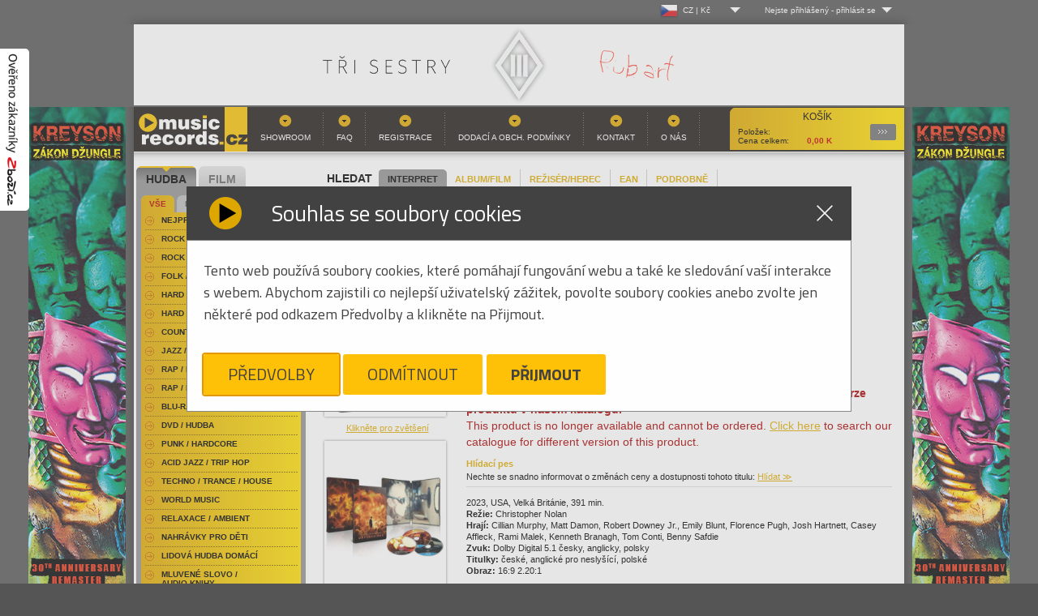

--- FILE ---
content_type: text/html; charset=utf-8
request_url: https://www.google.com/recaptcha/api2/anchor?ar=1&k=6LfypTwaAAAAANRdhGc4WsYcmCNE4I8ACRQfPZ1I&co=aHR0cHM6Ly93d3cubXVzaWNyZWNvcmRzLmN6OjQ0Mw..&hl=cs&v=PoyoqOPhxBO7pBk68S4YbpHZ&size=invisible&anchor-ms=20000&execute-ms=30000&cb=g42aa042ipwz
body_size: 49054
content:
<!DOCTYPE HTML><html dir="ltr" lang="cs"><head><meta http-equiv="Content-Type" content="text/html; charset=UTF-8">
<meta http-equiv="X-UA-Compatible" content="IE=edge">
<title>reCAPTCHA</title>
<style type="text/css">
/* cyrillic-ext */
@font-face {
  font-family: 'Roboto';
  font-style: normal;
  font-weight: 400;
  font-stretch: 100%;
  src: url(//fonts.gstatic.com/s/roboto/v48/KFO7CnqEu92Fr1ME7kSn66aGLdTylUAMa3GUBHMdazTgWw.woff2) format('woff2');
  unicode-range: U+0460-052F, U+1C80-1C8A, U+20B4, U+2DE0-2DFF, U+A640-A69F, U+FE2E-FE2F;
}
/* cyrillic */
@font-face {
  font-family: 'Roboto';
  font-style: normal;
  font-weight: 400;
  font-stretch: 100%;
  src: url(//fonts.gstatic.com/s/roboto/v48/KFO7CnqEu92Fr1ME7kSn66aGLdTylUAMa3iUBHMdazTgWw.woff2) format('woff2');
  unicode-range: U+0301, U+0400-045F, U+0490-0491, U+04B0-04B1, U+2116;
}
/* greek-ext */
@font-face {
  font-family: 'Roboto';
  font-style: normal;
  font-weight: 400;
  font-stretch: 100%;
  src: url(//fonts.gstatic.com/s/roboto/v48/KFO7CnqEu92Fr1ME7kSn66aGLdTylUAMa3CUBHMdazTgWw.woff2) format('woff2');
  unicode-range: U+1F00-1FFF;
}
/* greek */
@font-face {
  font-family: 'Roboto';
  font-style: normal;
  font-weight: 400;
  font-stretch: 100%;
  src: url(//fonts.gstatic.com/s/roboto/v48/KFO7CnqEu92Fr1ME7kSn66aGLdTylUAMa3-UBHMdazTgWw.woff2) format('woff2');
  unicode-range: U+0370-0377, U+037A-037F, U+0384-038A, U+038C, U+038E-03A1, U+03A3-03FF;
}
/* math */
@font-face {
  font-family: 'Roboto';
  font-style: normal;
  font-weight: 400;
  font-stretch: 100%;
  src: url(//fonts.gstatic.com/s/roboto/v48/KFO7CnqEu92Fr1ME7kSn66aGLdTylUAMawCUBHMdazTgWw.woff2) format('woff2');
  unicode-range: U+0302-0303, U+0305, U+0307-0308, U+0310, U+0312, U+0315, U+031A, U+0326-0327, U+032C, U+032F-0330, U+0332-0333, U+0338, U+033A, U+0346, U+034D, U+0391-03A1, U+03A3-03A9, U+03B1-03C9, U+03D1, U+03D5-03D6, U+03F0-03F1, U+03F4-03F5, U+2016-2017, U+2034-2038, U+203C, U+2040, U+2043, U+2047, U+2050, U+2057, U+205F, U+2070-2071, U+2074-208E, U+2090-209C, U+20D0-20DC, U+20E1, U+20E5-20EF, U+2100-2112, U+2114-2115, U+2117-2121, U+2123-214F, U+2190, U+2192, U+2194-21AE, U+21B0-21E5, U+21F1-21F2, U+21F4-2211, U+2213-2214, U+2216-22FF, U+2308-230B, U+2310, U+2319, U+231C-2321, U+2336-237A, U+237C, U+2395, U+239B-23B7, U+23D0, U+23DC-23E1, U+2474-2475, U+25AF, U+25B3, U+25B7, U+25BD, U+25C1, U+25CA, U+25CC, U+25FB, U+266D-266F, U+27C0-27FF, U+2900-2AFF, U+2B0E-2B11, U+2B30-2B4C, U+2BFE, U+3030, U+FF5B, U+FF5D, U+1D400-1D7FF, U+1EE00-1EEFF;
}
/* symbols */
@font-face {
  font-family: 'Roboto';
  font-style: normal;
  font-weight: 400;
  font-stretch: 100%;
  src: url(//fonts.gstatic.com/s/roboto/v48/KFO7CnqEu92Fr1ME7kSn66aGLdTylUAMaxKUBHMdazTgWw.woff2) format('woff2');
  unicode-range: U+0001-000C, U+000E-001F, U+007F-009F, U+20DD-20E0, U+20E2-20E4, U+2150-218F, U+2190, U+2192, U+2194-2199, U+21AF, U+21E6-21F0, U+21F3, U+2218-2219, U+2299, U+22C4-22C6, U+2300-243F, U+2440-244A, U+2460-24FF, U+25A0-27BF, U+2800-28FF, U+2921-2922, U+2981, U+29BF, U+29EB, U+2B00-2BFF, U+4DC0-4DFF, U+FFF9-FFFB, U+10140-1018E, U+10190-1019C, U+101A0, U+101D0-101FD, U+102E0-102FB, U+10E60-10E7E, U+1D2C0-1D2D3, U+1D2E0-1D37F, U+1F000-1F0FF, U+1F100-1F1AD, U+1F1E6-1F1FF, U+1F30D-1F30F, U+1F315, U+1F31C, U+1F31E, U+1F320-1F32C, U+1F336, U+1F378, U+1F37D, U+1F382, U+1F393-1F39F, U+1F3A7-1F3A8, U+1F3AC-1F3AF, U+1F3C2, U+1F3C4-1F3C6, U+1F3CA-1F3CE, U+1F3D4-1F3E0, U+1F3ED, U+1F3F1-1F3F3, U+1F3F5-1F3F7, U+1F408, U+1F415, U+1F41F, U+1F426, U+1F43F, U+1F441-1F442, U+1F444, U+1F446-1F449, U+1F44C-1F44E, U+1F453, U+1F46A, U+1F47D, U+1F4A3, U+1F4B0, U+1F4B3, U+1F4B9, U+1F4BB, U+1F4BF, U+1F4C8-1F4CB, U+1F4D6, U+1F4DA, U+1F4DF, U+1F4E3-1F4E6, U+1F4EA-1F4ED, U+1F4F7, U+1F4F9-1F4FB, U+1F4FD-1F4FE, U+1F503, U+1F507-1F50B, U+1F50D, U+1F512-1F513, U+1F53E-1F54A, U+1F54F-1F5FA, U+1F610, U+1F650-1F67F, U+1F687, U+1F68D, U+1F691, U+1F694, U+1F698, U+1F6AD, U+1F6B2, U+1F6B9-1F6BA, U+1F6BC, U+1F6C6-1F6CF, U+1F6D3-1F6D7, U+1F6E0-1F6EA, U+1F6F0-1F6F3, U+1F6F7-1F6FC, U+1F700-1F7FF, U+1F800-1F80B, U+1F810-1F847, U+1F850-1F859, U+1F860-1F887, U+1F890-1F8AD, U+1F8B0-1F8BB, U+1F8C0-1F8C1, U+1F900-1F90B, U+1F93B, U+1F946, U+1F984, U+1F996, U+1F9E9, U+1FA00-1FA6F, U+1FA70-1FA7C, U+1FA80-1FA89, U+1FA8F-1FAC6, U+1FACE-1FADC, U+1FADF-1FAE9, U+1FAF0-1FAF8, U+1FB00-1FBFF;
}
/* vietnamese */
@font-face {
  font-family: 'Roboto';
  font-style: normal;
  font-weight: 400;
  font-stretch: 100%;
  src: url(//fonts.gstatic.com/s/roboto/v48/KFO7CnqEu92Fr1ME7kSn66aGLdTylUAMa3OUBHMdazTgWw.woff2) format('woff2');
  unicode-range: U+0102-0103, U+0110-0111, U+0128-0129, U+0168-0169, U+01A0-01A1, U+01AF-01B0, U+0300-0301, U+0303-0304, U+0308-0309, U+0323, U+0329, U+1EA0-1EF9, U+20AB;
}
/* latin-ext */
@font-face {
  font-family: 'Roboto';
  font-style: normal;
  font-weight: 400;
  font-stretch: 100%;
  src: url(//fonts.gstatic.com/s/roboto/v48/KFO7CnqEu92Fr1ME7kSn66aGLdTylUAMa3KUBHMdazTgWw.woff2) format('woff2');
  unicode-range: U+0100-02BA, U+02BD-02C5, U+02C7-02CC, U+02CE-02D7, U+02DD-02FF, U+0304, U+0308, U+0329, U+1D00-1DBF, U+1E00-1E9F, U+1EF2-1EFF, U+2020, U+20A0-20AB, U+20AD-20C0, U+2113, U+2C60-2C7F, U+A720-A7FF;
}
/* latin */
@font-face {
  font-family: 'Roboto';
  font-style: normal;
  font-weight: 400;
  font-stretch: 100%;
  src: url(//fonts.gstatic.com/s/roboto/v48/KFO7CnqEu92Fr1ME7kSn66aGLdTylUAMa3yUBHMdazQ.woff2) format('woff2');
  unicode-range: U+0000-00FF, U+0131, U+0152-0153, U+02BB-02BC, U+02C6, U+02DA, U+02DC, U+0304, U+0308, U+0329, U+2000-206F, U+20AC, U+2122, U+2191, U+2193, U+2212, U+2215, U+FEFF, U+FFFD;
}
/* cyrillic-ext */
@font-face {
  font-family: 'Roboto';
  font-style: normal;
  font-weight: 500;
  font-stretch: 100%;
  src: url(//fonts.gstatic.com/s/roboto/v48/KFO7CnqEu92Fr1ME7kSn66aGLdTylUAMa3GUBHMdazTgWw.woff2) format('woff2');
  unicode-range: U+0460-052F, U+1C80-1C8A, U+20B4, U+2DE0-2DFF, U+A640-A69F, U+FE2E-FE2F;
}
/* cyrillic */
@font-face {
  font-family: 'Roboto';
  font-style: normal;
  font-weight: 500;
  font-stretch: 100%;
  src: url(//fonts.gstatic.com/s/roboto/v48/KFO7CnqEu92Fr1ME7kSn66aGLdTylUAMa3iUBHMdazTgWw.woff2) format('woff2');
  unicode-range: U+0301, U+0400-045F, U+0490-0491, U+04B0-04B1, U+2116;
}
/* greek-ext */
@font-face {
  font-family: 'Roboto';
  font-style: normal;
  font-weight: 500;
  font-stretch: 100%;
  src: url(//fonts.gstatic.com/s/roboto/v48/KFO7CnqEu92Fr1ME7kSn66aGLdTylUAMa3CUBHMdazTgWw.woff2) format('woff2');
  unicode-range: U+1F00-1FFF;
}
/* greek */
@font-face {
  font-family: 'Roboto';
  font-style: normal;
  font-weight: 500;
  font-stretch: 100%;
  src: url(//fonts.gstatic.com/s/roboto/v48/KFO7CnqEu92Fr1ME7kSn66aGLdTylUAMa3-UBHMdazTgWw.woff2) format('woff2');
  unicode-range: U+0370-0377, U+037A-037F, U+0384-038A, U+038C, U+038E-03A1, U+03A3-03FF;
}
/* math */
@font-face {
  font-family: 'Roboto';
  font-style: normal;
  font-weight: 500;
  font-stretch: 100%;
  src: url(//fonts.gstatic.com/s/roboto/v48/KFO7CnqEu92Fr1ME7kSn66aGLdTylUAMawCUBHMdazTgWw.woff2) format('woff2');
  unicode-range: U+0302-0303, U+0305, U+0307-0308, U+0310, U+0312, U+0315, U+031A, U+0326-0327, U+032C, U+032F-0330, U+0332-0333, U+0338, U+033A, U+0346, U+034D, U+0391-03A1, U+03A3-03A9, U+03B1-03C9, U+03D1, U+03D5-03D6, U+03F0-03F1, U+03F4-03F5, U+2016-2017, U+2034-2038, U+203C, U+2040, U+2043, U+2047, U+2050, U+2057, U+205F, U+2070-2071, U+2074-208E, U+2090-209C, U+20D0-20DC, U+20E1, U+20E5-20EF, U+2100-2112, U+2114-2115, U+2117-2121, U+2123-214F, U+2190, U+2192, U+2194-21AE, U+21B0-21E5, U+21F1-21F2, U+21F4-2211, U+2213-2214, U+2216-22FF, U+2308-230B, U+2310, U+2319, U+231C-2321, U+2336-237A, U+237C, U+2395, U+239B-23B7, U+23D0, U+23DC-23E1, U+2474-2475, U+25AF, U+25B3, U+25B7, U+25BD, U+25C1, U+25CA, U+25CC, U+25FB, U+266D-266F, U+27C0-27FF, U+2900-2AFF, U+2B0E-2B11, U+2B30-2B4C, U+2BFE, U+3030, U+FF5B, U+FF5D, U+1D400-1D7FF, U+1EE00-1EEFF;
}
/* symbols */
@font-face {
  font-family: 'Roboto';
  font-style: normal;
  font-weight: 500;
  font-stretch: 100%;
  src: url(//fonts.gstatic.com/s/roboto/v48/KFO7CnqEu92Fr1ME7kSn66aGLdTylUAMaxKUBHMdazTgWw.woff2) format('woff2');
  unicode-range: U+0001-000C, U+000E-001F, U+007F-009F, U+20DD-20E0, U+20E2-20E4, U+2150-218F, U+2190, U+2192, U+2194-2199, U+21AF, U+21E6-21F0, U+21F3, U+2218-2219, U+2299, U+22C4-22C6, U+2300-243F, U+2440-244A, U+2460-24FF, U+25A0-27BF, U+2800-28FF, U+2921-2922, U+2981, U+29BF, U+29EB, U+2B00-2BFF, U+4DC0-4DFF, U+FFF9-FFFB, U+10140-1018E, U+10190-1019C, U+101A0, U+101D0-101FD, U+102E0-102FB, U+10E60-10E7E, U+1D2C0-1D2D3, U+1D2E0-1D37F, U+1F000-1F0FF, U+1F100-1F1AD, U+1F1E6-1F1FF, U+1F30D-1F30F, U+1F315, U+1F31C, U+1F31E, U+1F320-1F32C, U+1F336, U+1F378, U+1F37D, U+1F382, U+1F393-1F39F, U+1F3A7-1F3A8, U+1F3AC-1F3AF, U+1F3C2, U+1F3C4-1F3C6, U+1F3CA-1F3CE, U+1F3D4-1F3E0, U+1F3ED, U+1F3F1-1F3F3, U+1F3F5-1F3F7, U+1F408, U+1F415, U+1F41F, U+1F426, U+1F43F, U+1F441-1F442, U+1F444, U+1F446-1F449, U+1F44C-1F44E, U+1F453, U+1F46A, U+1F47D, U+1F4A3, U+1F4B0, U+1F4B3, U+1F4B9, U+1F4BB, U+1F4BF, U+1F4C8-1F4CB, U+1F4D6, U+1F4DA, U+1F4DF, U+1F4E3-1F4E6, U+1F4EA-1F4ED, U+1F4F7, U+1F4F9-1F4FB, U+1F4FD-1F4FE, U+1F503, U+1F507-1F50B, U+1F50D, U+1F512-1F513, U+1F53E-1F54A, U+1F54F-1F5FA, U+1F610, U+1F650-1F67F, U+1F687, U+1F68D, U+1F691, U+1F694, U+1F698, U+1F6AD, U+1F6B2, U+1F6B9-1F6BA, U+1F6BC, U+1F6C6-1F6CF, U+1F6D3-1F6D7, U+1F6E0-1F6EA, U+1F6F0-1F6F3, U+1F6F7-1F6FC, U+1F700-1F7FF, U+1F800-1F80B, U+1F810-1F847, U+1F850-1F859, U+1F860-1F887, U+1F890-1F8AD, U+1F8B0-1F8BB, U+1F8C0-1F8C1, U+1F900-1F90B, U+1F93B, U+1F946, U+1F984, U+1F996, U+1F9E9, U+1FA00-1FA6F, U+1FA70-1FA7C, U+1FA80-1FA89, U+1FA8F-1FAC6, U+1FACE-1FADC, U+1FADF-1FAE9, U+1FAF0-1FAF8, U+1FB00-1FBFF;
}
/* vietnamese */
@font-face {
  font-family: 'Roboto';
  font-style: normal;
  font-weight: 500;
  font-stretch: 100%;
  src: url(//fonts.gstatic.com/s/roboto/v48/KFO7CnqEu92Fr1ME7kSn66aGLdTylUAMa3OUBHMdazTgWw.woff2) format('woff2');
  unicode-range: U+0102-0103, U+0110-0111, U+0128-0129, U+0168-0169, U+01A0-01A1, U+01AF-01B0, U+0300-0301, U+0303-0304, U+0308-0309, U+0323, U+0329, U+1EA0-1EF9, U+20AB;
}
/* latin-ext */
@font-face {
  font-family: 'Roboto';
  font-style: normal;
  font-weight: 500;
  font-stretch: 100%;
  src: url(//fonts.gstatic.com/s/roboto/v48/KFO7CnqEu92Fr1ME7kSn66aGLdTylUAMa3KUBHMdazTgWw.woff2) format('woff2');
  unicode-range: U+0100-02BA, U+02BD-02C5, U+02C7-02CC, U+02CE-02D7, U+02DD-02FF, U+0304, U+0308, U+0329, U+1D00-1DBF, U+1E00-1E9F, U+1EF2-1EFF, U+2020, U+20A0-20AB, U+20AD-20C0, U+2113, U+2C60-2C7F, U+A720-A7FF;
}
/* latin */
@font-face {
  font-family: 'Roboto';
  font-style: normal;
  font-weight: 500;
  font-stretch: 100%;
  src: url(//fonts.gstatic.com/s/roboto/v48/KFO7CnqEu92Fr1ME7kSn66aGLdTylUAMa3yUBHMdazQ.woff2) format('woff2');
  unicode-range: U+0000-00FF, U+0131, U+0152-0153, U+02BB-02BC, U+02C6, U+02DA, U+02DC, U+0304, U+0308, U+0329, U+2000-206F, U+20AC, U+2122, U+2191, U+2193, U+2212, U+2215, U+FEFF, U+FFFD;
}
/* cyrillic-ext */
@font-face {
  font-family: 'Roboto';
  font-style: normal;
  font-weight: 900;
  font-stretch: 100%;
  src: url(//fonts.gstatic.com/s/roboto/v48/KFO7CnqEu92Fr1ME7kSn66aGLdTylUAMa3GUBHMdazTgWw.woff2) format('woff2');
  unicode-range: U+0460-052F, U+1C80-1C8A, U+20B4, U+2DE0-2DFF, U+A640-A69F, U+FE2E-FE2F;
}
/* cyrillic */
@font-face {
  font-family: 'Roboto';
  font-style: normal;
  font-weight: 900;
  font-stretch: 100%;
  src: url(//fonts.gstatic.com/s/roboto/v48/KFO7CnqEu92Fr1ME7kSn66aGLdTylUAMa3iUBHMdazTgWw.woff2) format('woff2');
  unicode-range: U+0301, U+0400-045F, U+0490-0491, U+04B0-04B1, U+2116;
}
/* greek-ext */
@font-face {
  font-family: 'Roboto';
  font-style: normal;
  font-weight: 900;
  font-stretch: 100%;
  src: url(//fonts.gstatic.com/s/roboto/v48/KFO7CnqEu92Fr1ME7kSn66aGLdTylUAMa3CUBHMdazTgWw.woff2) format('woff2');
  unicode-range: U+1F00-1FFF;
}
/* greek */
@font-face {
  font-family: 'Roboto';
  font-style: normal;
  font-weight: 900;
  font-stretch: 100%;
  src: url(//fonts.gstatic.com/s/roboto/v48/KFO7CnqEu92Fr1ME7kSn66aGLdTylUAMa3-UBHMdazTgWw.woff2) format('woff2');
  unicode-range: U+0370-0377, U+037A-037F, U+0384-038A, U+038C, U+038E-03A1, U+03A3-03FF;
}
/* math */
@font-face {
  font-family: 'Roboto';
  font-style: normal;
  font-weight: 900;
  font-stretch: 100%;
  src: url(//fonts.gstatic.com/s/roboto/v48/KFO7CnqEu92Fr1ME7kSn66aGLdTylUAMawCUBHMdazTgWw.woff2) format('woff2');
  unicode-range: U+0302-0303, U+0305, U+0307-0308, U+0310, U+0312, U+0315, U+031A, U+0326-0327, U+032C, U+032F-0330, U+0332-0333, U+0338, U+033A, U+0346, U+034D, U+0391-03A1, U+03A3-03A9, U+03B1-03C9, U+03D1, U+03D5-03D6, U+03F0-03F1, U+03F4-03F5, U+2016-2017, U+2034-2038, U+203C, U+2040, U+2043, U+2047, U+2050, U+2057, U+205F, U+2070-2071, U+2074-208E, U+2090-209C, U+20D0-20DC, U+20E1, U+20E5-20EF, U+2100-2112, U+2114-2115, U+2117-2121, U+2123-214F, U+2190, U+2192, U+2194-21AE, U+21B0-21E5, U+21F1-21F2, U+21F4-2211, U+2213-2214, U+2216-22FF, U+2308-230B, U+2310, U+2319, U+231C-2321, U+2336-237A, U+237C, U+2395, U+239B-23B7, U+23D0, U+23DC-23E1, U+2474-2475, U+25AF, U+25B3, U+25B7, U+25BD, U+25C1, U+25CA, U+25CC, U+25FB, U+266D-266F, U+27C0-27FF, U+2900-2AFF, U+2B0E-2B11, U+2B30-2B4C, U+2BFE, U+3030, U+FF5B, U+FF5D, U+1D400-1D7FF, U+1EE00-1EEFF;
}
/* symbols */
@font-face {
  font-family: 'Roboto';
  font-style: normal;
  font-weight: 900;
  font-stretch: 100%;
  src: url(//fonts.gstatic.com/s/roboto/v48/KFO7CnqEu92Fr1ME7kSn66aGLdTylUAMaxKUBHMdazTgWw.woff2) format('woff2');
  unicode-range: U+0001-000C, U+000E-001F, U+007F-009F, U+20DD-20E0, U+20E2-20E4, U+2150-218F, U+2190, U+2192, U+2194-2199, U+21AF, U+21E6-21F0, U+21F3, U+2218-2219, U+2299, U+22C4-22C6, U+2300-243F, U+2440-244A, U+2460-24FF, U+25A0-27BF, U+2800-28FF, U+2921-2922, U+2981, U+29BF, U+29EB, U+2B00-2BFF, U+4DC0-4DFF, U+FFF9-FFFB, U+10140-1018E, U+10190-1019C, U+101A0, U+101D0-101FD, U+102E0-102FB, U+10E60-10E7E, U+1D2C0-1D2D3, U+1D2E0-1D37F, U+1F000-1F0FF, U+1F100-1F1AD, U+1F1E6-1F1FF, U+1F30D-1F30F, U+1F315, U+1F31C, U+1F31E, U+1F320-1F32C, U+1F336, U+1F378, U+1F37D, U+1F382, U+1F393-1F39F, U+1F3A7-1F3A8, U+1F3AC-1F3AF, U+1F3C2, U+1F3C4-1F3C6, U+1F3CA-1F3CE, U+1F3D4-1F3E0, U+1F3ED, U+1F3F1-1F3F3, U+1F3F5-1F3F7, U+1F408, U+1F415, U+1F41F, U+1F426, U+1F43F, U+1F441-1F442, U+1F444, U+1F446-1F449, U+1F44C-1F44E, U+1F453, U+1F46A, U+1F47D, U+1F4A3, U+1F4B0, U+1F4B3, U+1F4B9, U+1F4BB, U+1F4BF, U+1F4C8-1F4CB, U+1F4D6, U+1F4DA, U+1F4DF, U+1F4E3-1F4E6, U+1F4EA-1F4ED, U+1F4F7, U+1F4F9-1F4FB, U+1F4FD-1F4FE, U+1F503, U+1F507-1F50B, U+1F50D, U+1F512-1F513, U+1F53E-1F54A, U+1F54F-1F5FA, U+1F610, U+1F650-1F67F, U+1F687, U+1F68D, U+1F691, U+1F694, U+1F698, U+1F6AD, U+1F6B2, U+1F6B9-1F6BA, U+1F6BC, U+1F6C6-1F6CF, U+1F6D3-1F6D7, U+1F6E0-1F6EA, U+1F6F0-1F6F3, U+1F6F7-1F6FC, U+1F700-1F7FF, U+1F800-1F80B, U+1F810-1F847, U+1F850-1F859, U+1F860-1F887, U+1F890-1F8AD, U+1F8B0-1F8BB, U+1F8C0-1F8C1, U+1F900-1F90B, U+1F93B, U+1F946, U+1F984, U+1F996, U+1F9E9, U+1FA00-1FA6F, U+1FA70-1FA7C, U+1FA80-1FA89, U+1FA8F-1FAC6, U+1FACE-1FADC, U+1FADF-1FAE9, U+1FAF0-1FAF8, U+1FB00-1FBFF;
}
/* vietnamese */
@font-face {
  font-family: 'Roboto';
  font-style: normal;
  font-weight: 900;
  font-stretch: 100%;
  src: url(//fonts.gstatic.com/s/roboto/v48/KFO7CnqEu92Fr1ME7kSn66aGLdTylUAMa3OUBHMdazTgWw.woff2) format('woff2');
  unicode-range: U+0102-0103, U+0110-0111, U+0128-0129, U+0168-0169, U+01A0-01A1, U+01AF-01B0, U+0300-0301, U+0303-0304, U+0308-0309, U+0323, U+0329, U+1EA0-1EF9, U+20AB;
}
/* latin-ext */
@font-face {
  font-family: 'Roboto';
  font-style: normal;
  font-weight: 900;
  font-stretch: 100%;
  src: url(//fonts.gstatic.com/s/roboto/v48/KFO7CnqEu92Fr1ME7kSn66aGLdTylUAMa3KUBHMdazTgWw.woff2) format('woff2');
  unicode-range: U+0100-02BA, U+02BD-02C5, U+02C7-02CC, U+02CE-02D7, U+02DD-02FF, U+0304, U+0308, U+0329, U+1D00-1DBF, U+1E00-1E9F, U+1EF2-1EFF, U+2020, U+20A0-20AB, U+20AD-20C0, U+2113, U+2C60-2C7F, U+A720-A7FF;
}
/* latin */
@font-face {
  font-family: 'Roboto';
  font-style: normal;
  font-weight: 900;
  font-stretch: 100%;
  src: url(//fonts.gstatic.com/s/roboto/v48/KFO7CnqEu92Fr1ME7kSn66aGLdTylUAMa3yUBHMdazQ.woff2) format('woff2');
  unicode-range: U+0000-00FF, U+0131, U+0152-0153, U+02BB-02BC, U+02C6, U+02DA, U+02DC, U+0304, U+0308, U+0329, U+2000-206F, U+20AC, U+2122, U+2191, U+2193, U+2212, U+2215, U+FEFF, U+FFFD;
}

</style>
<link rel="stylesheet" type="text/css" href="https://www.gstatic.com/recaptcha/releases/PoyoqOPhxBO7pBk68S4YbpHZ/styles__ltr.css">
<script nonce="nt3KzDFcKNby2a_t_sUOgw" type="text/javascript">window['__recaptcha_api'] = 'https://www.google.com/recaptcha/api2/';</script>
<script type="text/javascript" src="https://www.gstatic.com/recaptcha/releases/PoyoqOPhxBO7pBk68S4YbpHZ/recaptcha__cs.js" nonce="nt3KzDFcKNby2a_t_sUOgw">
      
    </script></head>
<body><div id="rc-anchor-alert" class="rc-anchor-alert"></div>
<input type="hidden" id="recaptcha-token" value="[base64]">
<script type="text/javascript" nonce="nt3KzDFcKNby2a_t_sUOgw">
      recaptcha.anchor.Main.init("[\x22ainput\x22,[\x22bgdata\x22,\x22\x22,\[base64]/[base64]/[base64]/[base64]/[base64]/UltsKytdPUU6KEU8MjA0OD9SW2wrK109RT4+NnwxOTI6KChFJjY0NTEyKT09NTUyOTYmJk0rMTxjLmxlbmd0aCYmKGMuY2hhckNvZGVBdChNKzEpJjY0NTEyKT09NTYzMjA/[base64]/[base64]/[base64]/[base64]/[base64]/[base64]/[base64]\x22,\[base64]\x22,\x22w79lwoZKGlHCscOKwq/[base64]/DssKVY8KCVcKaw51Bw4HDqxx0w5bDsMOhw7vDln/ChMODcsKULk9QHRIfYz1Mw4FsXcKsPsOyw67CisKcw7fDhQDDisKqLEfCkEbCmMOjwpRwNRcAwrlaw7Juw4nCn8O6w4LDv8K3U8OwF1s1w7QUwph/wpQJw5HDrMO3aTLCm8OcekfCoRbDtyTDvsKGwqbCnsOtDMK2acO0w4ctEcOnL8KEw60BJ2LDjUXDlcOnw7PDpXwGGcKIwpsCbVU7Wx0Dw5XCr3bCjlo0EHbDt0bCocKEw6fDgcOow7LCr3xLwqjDkEXDj8OJwo/Dultmw7dcDMO4w7jCk2cLwpnDsMKkw7ttwoPDgFnDrEnDlkXCgMObwqHDjibDkMKqUMOSXAXDgcOAWcKXN1FMSMKUU8ORw7TDvMKLb8KiwoHDs8K/f8Oww6lhw6zDvMKqw7dGOmLClMOYw6FmXMOiUlLDrcOZIzbCtC0PTcOTPU7DnEwzLcORHcODR8KGR0gWd1Y9w43DuHAnwqE7MMOCw6HCuMKrw5Bqw5lYwqLCk8OoKMOmw6hDbifDi8OaPMO9wr85w58/w6LDh8OhwqI/[base64]/DssOdLMK5CcKHw6PCiAbDmHfDoRrCmMKSw7LCjMKRF37DlXdLUcOiwoHCq3t+VCxLQE1hWcOfwqB4BDsvLE1Hw7Ubwosowp9cE8KJw4kdVsOtwqUOwr3DpcOQM1MqFzTCvAJtw5HDosKtGU8twoFcBsOaw6/CiXDDoB4Aw7IXN8OTM8KXBQbDi2HDscOPwrrClsK+VjQdf1p2w5U/w4sOwq/[base64]/DwvChsKNcMKxPBvDuicrwofDk2fCuCBkwr7Cs8KdIMOWDAnClsKtwqFGI8ObwrTDvRcSwp8sC8KYZ8ODw4bDt8OgLMKswppWIMOUOsO/T2R5wq/[base64]/w6p5Xi/[base64]/w6nDh8OFVQ9QMzzCqsOew4pBVm4jw4VNw7TDhMKdKMO4w60kwpDDrFbDicK2wr/DlsO+QsOPZ8Ozw5rDocKSScK+c8KZwofDgjLDiE3Co1FRFXTDvMKEw67CjT/[base64]/XsOPwoTCvU4cw4nDk8OEwpRGSMK9J8Oiw68Jwo7CrgXCs8K9w7XCucOywql9w6fDr8K3Rwlww7rCpcKlw7oZfcOwbQ0zw4oDbELDs8Ogw6V1Z8OJWA16w7/CjlNsUnxSPsO/woLDtmN4w6sHbcKTC8OfwqvDr2jCoAjCqsONesOlajfCkcKJwp/Cj2E3wqRKw4URDMKowrMDeDzCkXMPdhBdSMKowpvCpQt7emI9wpLCq8KQY8OcwqjDs1/DvGLCksOmwqcsbS9Rw4U2NMKLFcOkw7zDg3QXW8KdwrNHS8OmwofDnT3DgFvCvnc1WMOLw4sZwrNXwpBuWGHCmMOWEmclHcK3QkADwoQ1OF/[base64]/DhiDDncO9w6B2FF/DpmtBw7p/Z0HDmSbDqcKnBFBpcMOTN8KfwpnDgUh5w67CvjnDpyTDoMO7wo1oXwDCqcKqQDtfwopgwo4ew73Cp8KFfEBOwqHCu8Ksw5w3Y1zCgcOTw77Cm2Ztw6vDqcKSHwFzVcOHF8Ozw6nDgDHDhMO8wrjCtsORNsO1WcKnJMOVw5rCtGHDojF/[base64]/DhsK7Fj9uZmgmwr7DlgvCtF3CkwjDp8OwGMOmw47DjBDCjcOCVgzCikUrwoxkd8KMw6PCgsOfVsOzw7zCrcK9OybCpX/CkUjCoVTDrgQMw5EDQMOnY8Klw5d9fMK3wrDChMKzw7YMU3bDk8OxI2R5B8OWPMOjeHTCj3HDkcOPw4kENh7CjQV7woM/FcOybVp0wrvCtMOWKMKww6TCjAZCAsKvf24XU8K5RzDDrMKyRV/[base64]/[base64]/wqbDqsK+woIrXcONwrTCpcOWcsKBw4MaVMK2w6bCjcOgVMKVNAvCsUDDqsO/w6YdJ20GJMKgw5TCv8OEwrptw5QKw5sMwrRqwqYrw4lRGsKWK14ZwoXClsObwobCjsKmfwMRwrTCn8Ofw5dsfQbCrMOvwpE/[base64]/FMOhYcKuw4PDiBPDjFFYwo7CuMOOw54nwolBw7LCisO9YwLDjml3Bg7ClhHChhLCmxZOBj7CqcKZNjxTwojDg2nDvcOVGcKTPXJ/JsOsHsKfw47CvnXCq8KyPcOZw4bCj8KJw71HDFjCg8K1w51Sw4HDi8O/FcKFV8K2worCiMOBw4gmOcOMZcKme8O8wo4kw4dyWk5XcTfCr8O+D0HDkcKvw7Bdw7LCnMOqSmPDvk94wrnCsgY6GWY6BsK+UcKwWndiw6fDs3lWw4fCgy1eIMK+bQXDhcOrwog8wpxKwpkyw7TCi8KGwrnDgH/CnUw/wq94SsOcQmnDvcO4KsOsESrDnQcdw4PCqGLCg8Okw6vCjkJdOkzCo8K2w648asONwq9gwp3Cth7Duwlcw4xfwqYkw7XDnHV0w44RaMKsQzIZZy3DtMK4RkfCrsKiwo42w5Yuw6vCu8OcwqU+d8OLwrwJUx/[base64]/[base64]/[base64]/[base64]/w4hywopaBMK/[base64]/asOKw41twqHDpMO+w7lDwqVbRcOTRsOoFCfCtsK4w5Z1MsOUw79lwprCpTfDrcOvfhHCt0wbPQrCoMOiX8K1w5waw4fDjMOZwpLClsKWE8KDwrh2w6zCnBXCkMOPwqvDsMKWwrcpwoxzZDdlw64oecOgFcKiwrw7w5/DosOxwrkfXGnCq8KLwpbCjwDDl8O8KcOow7TDjMKvw6/Dm8Ktwq3DkzUYIxk/A8OUfCnDpQvCg1oTA1U+T8Oaw4jDkMKmTsKRw7czU8KEIMKiwoYBwqMjTcKnw48rwqrCgkJxWW06w6LCtVTDpcO3GS3CvsOzw6INw4bDtBrDkxliwpNSCcOIwollw41lc2PCvcOyw4M1wpnCr3rCulMvOlfDosK7IQwiw5oBwrN7MgnCmzXDjMKvw4wawq/Dj0w1w4E4wqJgZSbCv8Kmw4Mjwoczw5cJw79cw7pYwpkiNB81wonCiAPDl8K/w4XDuWsFRsKgw5fDhsKrb20YCCnCscKeanbDhsO0asOVwonCqQUkNcKQwpAcK8Ouw7dARcKmKcKEZUYuwpvDg8Okw7bCjVMWw7kHwq/[base64]/Dh8O5ey8dZcOdSD9dwrxObE3DglELb2/Cv8OLwqpeSnrCk1PCh1PDhic5w6tNw5bDm8KawrfCs8Khw6XCoGjCv8KlR2TCpsOqP8KbwpY9UcKsR8O2w5cOw64hMz/[base64]/[base64]/Cj0UpbsKzwptewqZOF8KNwrzCssKRHyLCg8OJeC/CqsKuHTzCq8KvwqzCilzDpwDChsOlwqhow4fCn8OYB2TDuTTClGbDhsOUw77DsTHDjDADw4IKf8O4T8OXwrvDmX/DrEPCvHzDlExqGm1QwoQ+wqXDhjcofcK0NMO7w4cQImpUw61ETCLCmDfDlcO8wr7DvMKIwqsEwrxCw5VUQMKWwoMBwpXDn8KYw7Yuw7PCnMK5VsOmVcOnJsOEHzBhwpQxw7VlH8O4woAucC7DrsKaFsKYSTLCpcOTw4/DkDDChcKdwrw1wrg0wroKw5jCpTYZEMO6LgMhWcKbw6d3GDg8wp3CgE/DmBBnw4fDsRLDnVHCiE18w5oRwrrDp3tzG3nDim3Cl8Knw5RAw710PcKVw4TDhnXCpcOowpgdw7HDs8Ogw4jCvCLDrMKNw503SMOmSg/CqcOFw6UhaUd/w5tYaMOxwqXDvV/[base64]/CvsO8w5s/a3ZjdsOUfEh2AV5ww5bCsMKDLHhySWQXGMKjwpdIwrdiw51sw7giw6vCsXY1E8Ouw7sCRsOkworDhgJowp/DiXjClMKTTVnClMOATzE4w4xww5c4w6BHQMKVWcOxJUHCg8OMPcKxWSQ1SMOLwpscwoZ5asOiI1gpwp7CnUYzAcKvCkjDjlDDjsK9w7nCn1sTZsOfMcKfPU3DocOWKx7Ck8OufVPDnsK/aWLDgsKCGgnCggvDhA7DvBPCjivDvG52w6fCn8OZT8Kzw5QgwpBFwrLCssKTU11TLQt7woXDksKMw7RfwpDDvUzCpxF7Gm/[base64]/wqoOZnhVODJUw5TDtMKeNsOGAcKRZinCkwzDtcKDwqIvw4g1S8KsCA1xwrbDl8KbYHgZcSvCrsOISlPDtmZ3T8OGGcKrQw0Mwq7Dr8O7w6rCuzcfB8O2w6XCjcOPw5JIw5A3w6dxwonCkMKTUsOvZ8Ofw50bwqgKL8KJLFACw57CuwUyw77CpHY/woDDlRTCvHsJw5bCgMO4wp9LF33DpcOEwoclNsO/ecO7w5ZLFcOJMEQBdXfDq8K1QsOdNsOVaQ1/d8OGM8K+YFM7bQvCt8K3w4FeU8KaSFdIT2Rfw6zDsMO2VDTCgBnDvRPCgi3CuMKMw5RocsOnw4LCkyjCucKyRizCpQwpQl4Qe8KGQsOhaj7Dk3RQwrEdVnXDrcKWworCi8OEJlwMw7PDvxBEdxDDu8Kiwo7DtcKZw4vDisK2wqLDusOBwrkNdm/CmsOKLkUxVsO7w6hEw7DChsOmw7/DqxXDhcKiwrbCmMKCwpIcf8KcJ2nDosKyeMKwRcO9w7LDozFVwqR8wqYAZcKyMhfDocK1w6zCg1LDosO0woDCqMOYdzwTw4rCssKpwr7DtmF7w7wAUcKiw7xwEcO3wrQswotFYCN/Q3XCjTVZOAd8w4F6w6zDsMKEwpvChQ1fwpUSwqcfCgx2woTDrsKqUMO/RsOtfMK2djMewoJWw4HCgHTDkzrCuE8VD8Kiwop/IcO4wqxSwoDDjVzDp3g3wrjDnsKww5bCh8OUCcOWwofDj8KxwpVeSsKeTR1/w6XCrMOMwoHCvnQCBT1+KsK0PHvCvMKDX3/[base64]/[base64]/DpsKMcMO8w5NBwpzDnDBLU0rDvTfCsVNNfg9+wo7DqmbCpMOoAR3CgsK5QsKGV8KuQVbCicKCwpTDqcKmSRbCimfCtkUOw5rChMKrwoPDg8KawrlyWljCkMK/wrdDbcOPw6/DrR7DocOgwoLDqktrFsKIwq44S8KIwr/CtmZRLlDDsWpuw6TDuMK1w5EcVhTCiQtew5/ClWghCGLDpXtPR8O2woFDAsOBKQxKw5HCrsKgwqHCnsK5wr3Dvy/Dn8OlwqbDj0rCisKlwrDDn8Krw4sFEB/DocOTwqPDqcOYfzMyBTPCjcODw5xHacOQIsKjw64QRsO+woFAwqjDuMO/w5HDt8OBwpzCoXjCkCvCl3vCn8OjT8OOM8OJeMKsw4rDlcOjNibDtU84w6AGwrQZwqnCrsKBwqUqwqbCqypoLXp3w6UBwpLDgQvDqFl9w6HCjhZyKFTDoXhEw67ClRvDmcOnZ2J6F8Ozw5TCh8KFw5A9K8KKw5TCnRXChQXDqwMxw7B3NEUkwp16w7Aow7QtGMKSMD/CnMOXex/DvmrCtwHDjsKDSj4Dw6LCm8OJZRvDn8KGYsKywoUOfcO1w4gbY1NWdw4ywo/ClsONU8Kgw63Cl8OaZcOGw7BkBcOCAmLCpGXDvEXDk8KRwp/ClidHwoNpT8K0CcKILsKCJsO7VRXDkcO3wolnHDbDnFppw6vDkHd1w7dlO3Fkw6hwwodswq/Dg8KnSMKyCzYRwqhmJcKswqvDhcO4e0fDqWUAw7hgw4fCpMOKNkrDo8OaalbDksKgwpHCvsODw5nDrsKbdMOzdQXDmcKOVMK7wq82XQTDrsOBwpsYVMKcwqvDviQiasOuJ8K+wpLCisK/ACbCscKWHcK9wqvDtjDCkAXDn8OTFSg0wo7DmsO0bAQ7w4Bhwq8IHMOqwrJGFMKlwoLDqynCqTc4OcKmw67CqQdvw7jCp2VPw5NSw6IQw4M+NnDDujfCukrDtMOnZcOLEcKcwoXCu8KMwqQ4wq/DkcKjG8O1w7ZDw790bSgZDBA8woPCocKyBUPDkcK5UMKyL8KHBW3Cn8OVwofCuUBvKDvDqMKwAsOJwrc2agjDh3x9wqfDhT7CgH/DuMOsEsKSalDChh/CvS7CkMOZw63CicOHwozDhBovwoDDhMKCJMOKw6N8ccKeK8KSw40eWcKTwok1JsOSwq7Cmy8ZeSjCp8OKM2oXw7EOw7nCvsK/[base64]/DjMKwOg/Cq3TCh8ODRMKCeFnCosK/[base64]/DmcKyw4fDkcOydz4+GcKGfSbCrgE5wp/ChsKnAcKNw4vDlSjDpxnDuWvCj1/[base64]/DsCIFKMO5Agg5w6bCusOgWwPDlcK2w7VbZALDj8Kvw6LDq8Kkw4dcMH3CvS7Dn8KEEj9UFcO/EcKYwpTCrcO2OmsnwqQlw5bDm8O+KsKqAcO4wpZ6Cx3Do3FIXcOvw74Jw4HDucOvEcKwwozDtH9ZV1XCn8KLwqfCj2DDk8OndsKbC8O/UmrDisOvwp3DucOywrDDlsO9ICDDpxVcwrg1N8K5MMK0F1jCvgp7J1gnw6/CkVkACDs+Q8OzGMKSwqFkw4FobcOxJQ3DuRnDssK3ZxDCgwhNRMOawojCvGjDosKyw6p+BCzCiMOowp/DnV0zw4vDt1/DmcO/[base64]/DscOYw6gfYcO4wpvDpGBbEcOnw6jDo0V/wolALcKQdVvCjVrCncOhw4R7w67CrsOgwofCosK6blbDr8KPwpIfcsKaw5bCnVsBwqU6DU8Kwr5Ww5nDgsOVWnJkw6pewqvDmMKSPsOdw6Jkw4p/GMKFwo99w4bDtgwBIBhXw4Axw53Ds8Okw7DClW5ewpNbw7zCtkXDjMOPwr8ObMOKTj7CqnRULmHDvsKLBcKJwpY8V3TCrV0fUsO/wqvCusKgw43CtsKFwoHCncOuDjjCusKOVcKawrPClj5rDMOew6LCv8KTwrrCsGvCpMOxDAR7SsO/[base64]/IcKTbsKWwqLCvxLCuMKUw5jCuQXDicOTw4vDlMORw6lBw5M0ZsO/bDbCmsOLwobCpD/Do8OPwrzCpT8lPcOjw7TDrgjCrk3Cq8KzCVDDuBvCksOcHnPCmXpuXsKEwqrDoCQubi/DvMKTw5w4VVYuwqLDuwTDqmBAEx9Ow5PCtkMffmNNHSHCkWcAw63DjFPChTLDs8KywqjDhnUawo4SdcK1w6jDtsK1wpHDtG0Qw71GwoDCmcKEMT5YwozDlsOTwpPCvCPCjMOYEg5VwolGYks4w7zDhC08w6F9w5IfacKWcloywo9VL8Opw5kJL8KZwpXDu8ObwqpKw5/Cj8OCbMKxw7zDgMOhC8Okd8KWw5k2wpnDpj9NSVPCixIGLRvDlMKUwqTDmsOLwrbChcONwp7CgWxhw6TDjcKaw7vDrDcTLMOdYBMIQhnDjjHDjhjClsKwUsOiQTA4NcOsw7F6bMKVB8OLwrI9GsKVwq/[base64]/CicOewqjCv8Kew53CoyFjw688w5BKwpcGT8K1wpsqJGTCgsOqZWbChisgITITTw/[base64]/[base64]/[base64]/CgMOqw6vDq8OZVi/[base64]/Co0tkcQjDnQ1NfQAawp4Vw7k8dibDmMOqw7XDk8O7KBV+w6B5OsKjw7gtw4RWF8O5woXDmSwrwp4SwoDCoHVew4xTw67Dn2vDrBjClcOxw43Dg8KNM8OVw7TDtnoIw6onwqlsw44Se8O2wocRUH4vER/CkjrCvMO9w4XDmUPDvsKiRRrCsMOgwoPDlsOjwozClsKhwoIHwoYswoZBTgRyw6IrwoEvwqPDvDbCi1pCZQl6wprDsB1Pw7PCpMORw77DuA8eJMK8w4Uiw4bCjsOTecO4GgbDjDrCl0jCniYuwphlwo/Dq35qO8OsUcKPa8KCw7p5EkxqLzfDm8Ouc2QAwqfCuFHDpSrCs8OsHMOmwrYew5llwqkUwoPCkA3Cp1pvYRBvGXvDjz7DhjPDhT5SP8OHwpJhw4TDtQHCu8K9woHCsMOpOXvDv8KIwpcVw7fDksKvwoBWRsKRQsKrw7/Co8Oxw4l4wpEne8KtwonCgcKBCcKlw7xuNcKmwpQvdxLDsW/CtMOzQcKqSsO2wrrCiS4tasKvdMOZwo9xwoBkw6hUw5ZlLsOAIE3CnV9Rw68aGn1zCkfDlMKqwpsXTsOSw6PDoMO3wpB2X391FsOjw6Jqw7R3Aygib07Cg8KGMHjDhMObw5RBJgjDgMK5wo/CrWnDuSvDosKqZk3Dgi0YLkjDhsO3wqnCt8K2acO9Dkdswp0kw7zCkMOEw4bDkw8nWVFkIRNrw6Vnwogxw54sRsKOwoJnwp11w4HDh8OrQcOEED08WGXCicKuw4I/D8OQwpIUHsOpwphzLMKGA8O5IMKqXcK4w7jDqRjDiMKrQ19QacOow4JcwrvDrGwvYsOWwrEIH0DCijQIYzhQHCPCisKzw6zCjiDCmcKaw4A6w7QDwrl0KsOfwqh9w7oYw77DiFNbK8Kgw4gUw447wqXCrFQ6OHvCtMOrXCwVw6LChsO9wq3Cr1vDrcK2NWYPHkw/wqc4wr/DgRHCkFE8wp1scVzCqcKLdcOOX8K5wrLDj8KNwoHCgCHDlGYdw5vCn8OKw7h/[base64]/c8Khwqhbwq3DmcKNw6jCsDzDmsKbTzAFfsKUwpnDtcOlF8O3w6/DjBdzwr0Gw7VMwpfDszfDgsOQY8OoccKWSMOpFsOtFMO+w4jCjHLDi8KTw4PCimTCtVHCvgjCmw/DocKQwol3DMORMMKZE8Kgw49jw6puwpgIw45Jw7Mowr8eX1dDCcOGwoMSw5HClBY8MjYBw7PCgEIgwq8dw50Ww7/Ct8OSw6zCnQh6w44NBsKjMsOeacK1YcK+b0PCjEhpcAd1w7/Co8K0YMOQKRfClMKlR8Ogw5xuwprCrG/[base64]/DrcK+wqnCqsKAwqDCrDfCpcKnG8KuIsKiAMODwoseL8Omw78vw7FIw4Y1WTXDksKIYcOjDAHCnsKDw7jCmnMowpolIl8cwq3DsxzCksK0w7JFwqNRFCrCocOQb8OaSy8MH8OVw4DDlE/CglPCvcKodMKzw7tLw5TCpToYw5IbwozDnMK/ahscw75KT8KgIsK2AiRNwrHDsMOqeHEpw4HClxMgw5geS8KNwphgw7Nuw50oOsKuw5U+w44/VSBIa8O4wpINwpXCl3FQbmTDk15owr/CusK2w4oMwpvDtQFLYcKxasKJcnsQwogXw43DhcOOLcOCwooxw74VScKQw50Gcw9nPMKmJcK/w4bDkMOEBcOyQ2fDi1R/Fy0UAWN3wrvDsMKkEMKLZMKqw5vDqT3CpXHCkiJTwqt1w7HDk2ANJz5iSMOiUxp/w5/Dll3CssKew7hXwpPCnsKow4/ClcKKw7IhwpjCoQl5w6/CuMKJw4LClcO1w6HDvxgIwptww4TCl8KRwpHDjVjDjMOew7R0OSMFPUfDiXZRUi7Dtj/DlTJeMcK6wpfDuErCoUBAIMKww7VhKsK/OirCs8K8wqVfM8OJfhPCo8OZwrrDhMOOwq7CnwnDgnUrRCkPw7vDt8OCNsKfY2ZxBsOIw45Cw7LCnsORw7PDqsKDwqHDrsK/EUXCr3Iewqtkw6PDm8KceCHDvAZcwqR0w4LCjsO3w4rCmF46wpLDkEsgwqd4BlrDiMOxw4bCgcONFgRyUXZvwp7CmcO7Gl/[base64]/[base64]/[base64]/[base64]/d8OFBsOAwrTCgMOIw6PDkHppesO2M8O4STxcw7rDvcO4BsO7RMOuRzIXw63Cujd3KQktwoXCvBLDvcKOw7fDm2jCoMOpJyfCu8K5EsK+wo3Ck1Z/H8KVLsObYMOhF8Okw4vCmHrCkMK1UXMmwrtrIMOuG3QdA8KRNsO6w6zDhcKjw4/[base64]/DmMOlLcOIVsOBwq9TKcKTwoZow4tbwrodwqFsIMKgw7DCqg7Dh8KiSTBEFcOfwrHDkhV/wqU0RcKtFMOGbxLCoCdHAE3DqT9lwplHS8KoCsOQw73DlX/DhgvDgMK6KsO9wpTCtzzCsRbDqmXCnxh8fsKCwpHCigo/wp9Kwr/Cnl1OXm5vGl4KwpLDjmXDtsOdSE3CocOqR0QjwrA8w7BSwpFQw67DpF5IwqHDnzXCqsOJHGnClnoNwpbCghYhGVTDvx4qNMKXc0TDhiJ0w5zDlMO3woM/cEvCsVoWJcK4OMOIwpDDghbCiAPCisOuB8OPw5XCh8OBw6pkPg/DrcO5XsKUw4JkB8OMw7g9wrLCosKgNMKOw5gOw5NhYMOdVnjCicO0wqljw7rCu8Kqw5vDssOZNTPDqsKnPh/Cu3/CpW7CkMKiw6kGecO0cExcLU1EYk13w7vCtzNCw47CpHnDj8OSwroGw5rCmVs9AQ3DiG86J03DqRQXw6waQxHCnsOPwqjCpQQLwrchw4DChMKLwpvCjCLDsMOMw7tcwqTCj8OMTsKnBitRw6gBE8KSa8K1f31lbMKyw4zCmwvDigkIwoV/cMKcw4vDq8KBw7pHHsK0w6fCqWrDjXo2BkIhw41BU1vCnsKrw7N0EWwbXEstw4hRwq1HUsO2Nh5Lwowdw6ZrewPDrMOgw4Nkw5rDgWEqQcOnfnpgQ8ODwo/DoMO7BsKOB8O7Y8KBw5UKH1hOwoIPB0fCiD/Cl8Kgw6MxwrsSwqJgCwvCrcK/WSokwrPDuMKDwpcYwpDDnsOUw49cfhwBw4AcwoHCssO5JMKUwpxMb8Ktw6xQKcOdw6BJMTHDh0bCpjjCqMKZVsO1w6bDoDJnw5IMw5M0w49jw7BDw4M8wroMwrTCoB7ClmXChR7CgwZpwpR6ZcKGwp9odglNBh0Fw414w7YEwq/Cl2hhbcKgUcKUdsOxw5nDtmJpF8O0wp3CmMKywpTCuMK3wpfDn11DwpEVDwvCm8K/w7JDLcKWf3RTwoQMR8OewpfCpksXwpnCo0fCmsO4w44SGhHCgsK6woEYFTHDiMOoXsOVUsONwoUQwq0TOA/[base64]/CkMKqUsK3DsKjTH/Dj8OyZMKsw5A+KQAEw5DDvMOZP10dQsOQw7gQwovCusKHKcOlw7ADw6UZfm1Xw51bw5BNNHZmw7wxwrbCscKXwoTCl8OBBVnDuH/DgMOTw7UAwpFNwqIxw5MFw4JXwonDqMKtScKAMMOhWjF6wr/[base64]/FMKYwrURN8OBw7fCuMOdeizCl3rDrMKIS8KcwoIBw7HDncO9w7/Cg8KUIEnDn8OLXlrDm8Kuw5vCqsKaembCu8KhU8K6wrUxwobDhMK8H0DDuCJbY8KawofChS/CumEGSnzDrcKMTn/[base64]/[base64]/[base64]/w4rDvMKoQjvDr8KLUlDCnsOaIMOnUyt1OMKNw5PDgsOsw6fCuWLDscKKMcKnw47CrcK/ecKxRsKgw7cATnQ6w7PDhwDCm8OBHlHDj1bDrz4ew4XDshBiIMKZw4/CgGTCp092w4ERwrTCqErCoD7DiFbDqsK1C8O9w5cTTcO+OFDDm8Oxw5zDvlAgJMOSwq7CvWvCtlVNO8K/SlzDmMKLUArCthTDqMK/CcOCwoRREXPCiwTDuWl/w6jCj37DrMKxw7EWOx8sGwpodVwBGcK5w40nWDXDucObw7nClcOUwrfDoDjCvcKvwqvCscOVw6snPX/Dl29bw4DDq8O4U8OHw5jDtWPCnl0cwoAEwrJrMMOTwrfCh8KjTSljNTfCmTZOw6nDkcKmw7thel7DiwoEw6VpWcOPwrDCh0k8wrp0fcOmwoMEwpYEejhDwq4TNAUvPCnClsOJw7Yxw4jDj18/[base64]/[base64]/CssOGaQ0ZWcOKw6DDgsOCw73Ch8O0C0zCkVXDn8OeKcKLwpsiwp3CkcOPw51GwrVTJDUrw7vDj8KMCcOgwp52wpzCjyTCrD/CoMK7w5zDhcOeU8KkwpAMwq3CjcKvwoZNwrXDhijCv0rDvFVLwpnDn3TDryF0SMO2WMO0w6BQw7XDtsOKS8O4LmxwMMOLw6XDrcKlw77DisKfw7bCq8OvOsKgZRjCiQrDocOjwq3CgcOXw7/CpsKrUMOfw60yVkxPMFTDg8KkasO0wqkqw5gbw6bDn8K1wrcUwqLCmsKIWMOZw7tZw6s4DMOIUh3CvFDCmHxCw7HCoMKgTgjCiFQcP2/CmsKPUcOWwo5Dw4DDo8O1BjFRI8OPYkppe8OHeWPCuAxdw53CsUdtwp7CiDfCoCIRwqYBw7bDoMOowrDDiRUGUcKTVMKRM35oemDCnU3CpMKzw4bDsWg7wo/DlMKiGcOcBMOyeMOAwpLChUzCi8OPw7tIwpxMw4zCo3jChQdnSMOMw5fCj8OVw5c/d8K6wqDCjcOwag3DlUbCqH3Dj3pSVHfDtsKYw5N/Hj3DsXdOaVUowrA1w5DCiwpkZsK5w6J7Y8KvZzkNw74dacKLw4E4wr9KHDpYasOUwrNHdmLDm8KyTsK+w6QjQcONw58MNEDDjFnCtzvDtRbDkUt8w7Uza8KTwpt+w6Aza2PCs8OFB8ODw6/CiQTDoT9fwqzDsTXDpg3CosOjw6XDsjxPRVvDj8OhwoVkwot2BMK9C2rCt8OewrPDhAJRX3/[base64]/Cr8K3fMKmcn/[base64]/DsgvDkRTCr0zDl8O5w6LDrsOmw5DCjwxGIWoBJMKkwqjCjAhLwodkdgjDnBXDnMO8wqHCqAbDlEbCkcKEw7nDusKjw7HDiGEGYMOhVMKYBC3CkivDu2DDhMOkHCnClS9Iwrh1w7DCusKzFnVlwr0Yw4XCn3zDmH/DqxXCosOLfAPCoUE3JlkLwrZqw5DCocODfxx2wp47dXgjfHU/HDvDrMKCwovDsxTDgxFWLglAw7bCsXvDr1/CmsKDWgTCrsK5TEbCu8KgOxs9Iw5rPCVqGnLDnzwMwqlkwqwQC8OUXMKRwoHDgBdWO8O/RGXCksKBwo3CmcOVw5LDn8Owwo/DlD7DrsKrEMK/[base64]/[base64]/DsQMwwpl8U1zCgGAiw61JC0FPZzPCsCFuZGZbw4YUwrcNw4XDkMO2w7vDsDvDomhawrLCtEp5DkHChsOWbAFBw7d/[base64]/DiiFlQMKxw5hoE8OvwoxNX8Ofwr/CpDrCmMOyYMO8BXjDuxM5w7TCpGrDkmImw5QgTlB/KiFuw7cVe0Bow73DhQZrPcOUb8OjF1F/b0HDoMKSwpUQwq/DnW5DwrrCqDNlNsKKRsKnSEvCtm3Dn8KBH8KawpXDrMOYA8O4FMKRMQcIw6ttwp7CqypJTcOPwqAvw5zCrMKcF3HDssOJwq5kIHrCgQRIwqbDgnHDk8O7PsOyaMOAcMOaHxHDgFw5PMO0ccODwpnCnlJZGcKewpt0BF/Cp8OTwqzCgMO7OEUwwrfClGjCpS0twpBzwohqwo3Ch1caw4QGwopjw5fChcOOwr8cDCpWPnYwJ2LCuUDClsOBwrFJw7dBCcOawrVHQ29mw7RZw5nDvcKTw4dxWl/CvMOtKcOdRcKaw4zCvsKsBU/[base64]/[base64]/[base64]/[base64]/[base64]/CqsOQSsK1F8O7wrDDsCxpwq/[base64]/wqzDuBPDrcODVHJKPTYww41/UsKvw7hleHrDjcKTwoTDk0s+KcKiO8Ofw4onw71KKsKfDxzDgS4UZ8O/w5RGwpUeQntGwqwTamDCjBnDscKnw7ZdOMK2ckHDhcOsw4bCvgfCksOJw5vCo8O3H8OxJUHCnMKgw7jCmhYHY0XDnmDDmibDhMK4bkNwUcKPGcOhNWt5XDw2w5JnaQ7CiURTBmFhAsOPZQnCvMOswqbDoBM3D8O/SQnDpzTDkMKyP0Z3woRNGWDCtXYZw67DiDDDo8KtQB3ChsOow6gFOsOcK8O9aGzCoTEgwpfDh13CicK4w7XCisKIGkBtwrxqw7ATDcKlD8OwwqHCu2IHw5/DjjRFw7LDsmjCn2EGwr4bScO+a8Ktw78Rcx/DlhREDMOEHjfCp8KTw6wew41ow6h9wp3DjMKwwpDCukvDliwcBsOmFnASZk7DtUVVwr/CnDXCo8OXLwImw5AME0Faw4TCocOrOxbCqkg0XMOoKsKeUsKtaMO/[base64]/Cr0zClHYiVcKTw79jw6oLDHtAwo4AwqTDocK8w4fDn1l4SMOYw5vCq01zwpDDm8OZSMOMCFXDvS/DtAPClcKMTGfDv8OyasO5w7pcTy43bwPDj8KaXRbDukM/[base64]/X8K6wqbCrHhiASTCvx8QWMOfN8K1DTXDhMOlKcKYwooew57DvRbDjSt+D1hmbyPCtsOANXPDtcKIBcKRLXxaNMKBwrExfsKSwrlgw5XDgzjCg8K5NEHDmhvCrGjDu8K7woRuacK0wr/Cr8KENcObw6TDuMODwrd4wq3DgcOxfhUCw5HDi1MQOxfCpsO6ZsO/[base64]/CmlXCs8KfVcOLwqbDpi1Cwq/DgWoJwqjDi0nDrgcOf8Onwqoqw7FNw7vCn8Odw4/CnV5DcXDDsMOjORpAf8OYw7E/IDLCtsOnwq/DsShpw6pvexw2w4EGw7DDu8KewpEfworCmMOiwpduwpQkw51PNknDkxdtYgR6w41ldExtHsKXwr/DtBNrRigyworDmMOcLyMDQ2s9wprCgsKbw6zCmMKHwowuw63CksOlwrcHJcOaw73Du8OGwrDCnlwgw6PCpMKnMsK8ecOewofDi8O9TsK0QhxXG0vDs0tyw44CwqPCnmPDnGvDr8OMw4nDozTDt8O/TAPCqjRMwrF/OsONPn/DtVzCrCt4GcO5KQHCrRVOw4HCiAEfw5jCoBXDmktiw59HUjt6w4M0wo4nZD7DpiJFXcOMwoxUwpPDo8OzCsK4QMOSw5/Ci8OYTzNiw43DpcKRw6A1w6HCvHvCnMOWw5dbwrJFw5vCqMOQwq4zYkLDu3ohwp9Gw5LDr8OZw6AMY3cXwrp/w7bCulfCksO7wqEiwpxZw4UkZ8OTw6jCuVBgw5gOBGVOw4DDt1bDtiozw6Riw6TCmlPChiDDtsOqw4ZFIsOEw4LCpzEKZ8O8wqMowqU0WcKJFMKOw7lA\x22],null,[\x22conf\x22,null,\x226LfypTwaAAAAANRdhGc4WsYcmCNE4I8ACRQfPZ1I\x22,0,null,null,null,0,[21,125,63,73,95,87,41,43,42,83,102,105,109,121],[1017145,275],0,null,null,null,null,0,null,0,null,700,1,null,0,\[base64]/76lBhnEnQkZnOKMAhnM8xEZ\x22,0,0,null,null,1,null,0,1,null,null,null,0],\x22https://www.musicrecords.cz:443\x22,null,[3,1,1],null,null,null,1,3600,[\x22https://www.google.com/intl/cs/policies/privacy/\x22,\x22https://www.google.com/intl/cs/policies/terms/\x22],\x22yrKHkslWPnN+XBPPpL3NRJAM+f04IwO61VgZPwtobC0\\u003d\x22,1,0,null,1,1769294566565,0,0,[96,241,104],null,[119,113,31,92],\x22RC-pbJHGNHdqYdHMA\x22,null,null,null,null,null,\x220dAFcWeA4Rv2XN3ojtgusBofI_kj4yf_ZYZ09MQFl8qxA1Snzh53ZyMxztrnMMdQ6kOYxJFGMU2lEOn8nNXesG3iiOt8nCebGarg\x22,1769377366418]");
    </script></body></html>